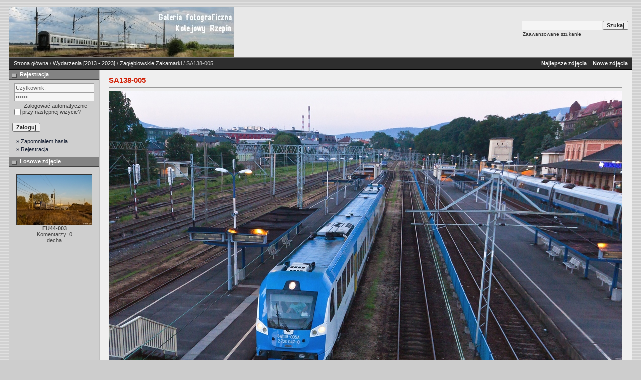

--- FILE ---
content_type: text/html; charset=UTF-8
request_url: http://decha.cal24.pl/details.php?image_id=3594&mode=search&sessionid=svc8r15n3b9oosk0qn1dc00817
body_size: 4842
content:
<!DOCTYPE HTML PUBLIC "-//W3C//DTD HTML 4.01 Transitional//EN">
<html dir="ltr">
<head>
<title>Galeria fotograficzna - KOLEJOWY RZEPIN</title>
<meta http-equiv="content-type" content="text/html; charset=ISO-8859-2" />
<link rel="stylesheet" href="./templates/7dana/style.css" />
<script language="javascript" type="text/javascript">
<!--

  var captcha_reload_count = 0;
	var captcha_image_url = "./captcha.php?sessionid=d4dmv59n3daslquok3ob2n2u03";
  function new_captcha_image() {
    if (captcha_image_url.indexOf('?') == -1) {
		  document.getElementById('captcha_image').src= captcha_image_url+'?c='+captcha_reload_count;
		} else {
		  document.getElementById('captcha_image').src= captcha_image_url+'&c='+captcha_reload_count;
		}

    document.getElementById('captcha_input').value="";
    document.getElementById('captcha_input').focus();
    captcha_reload_count++;
  }

	function opendetailwindow() { 
    window.open('','detailwindow','toolbar=no,scrollbars=yes,resizable=no,width=680,height=480');
  }
  
  function right(e) {
    if ((document.layers || (document.getElementById && !document.all)) && (e.which == 2 || e.which == 3)) {
      alert("� Copyright by Galeria fotograficzna - KOLEJOWY RZEPIN");
      return false;
    }
    else if (event.button == 2 || event.button == 3) {
      alert("� Copyright by Galeria fotograficzna - KOLEJOWY RZEPIN");
      return false;
    }
    return true;
  }

  if (document.layers){
    document.captureEvents(Event.MOUSEDOWN);
    document.onmousedown = right;
  }
  else if (document.all && !document.getElementById){
    document.onmousedown = right;
  }

	document.oncontextmenu = new Function("alert('� Copyright by Galeria fotograficzna - KOLEJOWY RZEPIN');return false");

// -->
</script>
<link rel="alternate" type="application/rss+xml" title="RSS Feed: SA138-005 (Komentarzy)" href="http://decha.cal24.pl/rss.php?action=comments&amp;image_id=3594" />
</head>
<body bgcolor="#FFFFFF" text="#0F5475" link="#0F5475" vlink="#0F5475" alink="#0F5475">
<br />
<table class="okvir" border="0" cellspacing="0" cellpadding="0" align="center">
  <tr> 
    <td>
      <table width="100%" border="0" cellspacing="0" cellpadding="0" class="tablehead">
        <tr>
          <td><img src="./templates/7dana/images/header_logo.jpg" alt="" /></td>
          <td align="right">
            <form method="post" action="./search.php?sessionid=d4dmv59n3daslquok3ob2n2u03"><input type="hidden" name="__csrf" value="46335c6984682cba6b5f9b7eac0bff2c" />

              <table border="0" cellspacing="0" cellpadding="1">
                <tr>
                  <td>
                    <input type="text" name="search_keywords" class="logininput"/>
                  </td>
                  <td>
                    <input type="submit" value="Szukaj" class="button" name="submit" />
                  </td>
                </tr>
                <tr valign="top">
                  <td colspan="2">&nbsp;&nbsp;<a href="./search.php?sessionid=d4dmv59n3daslquok3ob2n2u03" class="smalltext">Zaawansowane szukanie</a></td>
                </tr>
              </table>
          </form></td>
          <td align="right" width="6">&nbsp;</td>
        </tr>
      </table></td>
  </tr>
  <tr> 
    <td class="bordercolor"> 
      <table width="100%" border="0" cellspacing="0" cellpadding="0">
        <tr> 
          <td class="tablebgcolor"> 
<table width="100%" border="0" cellspacing="0" cellpadding="0">
                    <tr> 
                      <td class="navbar" ><img src="./templates/7dana/images/spacer.gif" width="4" height="4" alt="" /><span class="clickstream"><a href="./index.php?sessionid=d4dmv59n3daslquok3ob2n2u03" class="clickstream">Strona główna</a>&nbsp;/&nbsp;<a href="./categories.php?cat_id=152&amp;sessionid=d4dmv59n3daslquok3ob2n2u03" class="clickstream">Wydarzenia [2013 - 2023]</a>&nbsp;/&nbsp;<a href="./categories.php?cat_id=126&amp;sessionid=d4dmv59n3daslquok3ob2n2u03" class="clickstream">Zagłębiowskie Zakamarki</a>&nbsp;/&nbsp;SA138-005</span></td>
                      <td class="navbar" align="right">
						<a href="./top.php?sessionid=d4dmv59n3daslquok3ob2n2u03"><b>Najlepsze zdjęcia</b></a>&nbsp;|&nbsp;
						<a href="./search.php?search_new_images=1&amp;sessionid=d4dmv59n3daslquok3ob2n2u03"><b>Nowe zdjęcia</b></a>&nbsp;
					  </td>
                    </tr>
                  </table>
            <table class="main" width="100%" border="0" cellspacing="0" cellpadding="0">
              <tr> 
                <td width="180" valign="top" class="left"> 
                  <table width="180" border="0" cellspacing="0" cellpadding="0">
                    <tr> 
                      <td class="head2" height="20"><img src="./templates/7dana/images/spacer.gif" alt="" width="4" height="4" />Rejestracja</td>
                    </tr>
                    <tr> 
                      <td><img src="./templates/7dana/images/spacer.gif" alt="" width="1" height="1" /></td>
                    </tr>
                    <tr> 
                      <td align="center" class="box_back"><table width="100%" border="0" cellpadding="4" cellspacing="0">
  <tr> 
    <td valign="top" align="left"> 
      <form action="./login.php?sessionid=d4dmv59n3daslquok3ob2n2u03" method="post"><input type="hidden" name="__csrf" value="46335c6984682cba6b5f9b7eac0bff2c" />

        <input type="text" size="10" name="user_name" class="logininput" value="Użytkownik:" onfocus="if (this.value == 'Użytkownik:') this.value = '';" onblur="if (this.value == '') this.value = 'Użytkownik:';"/>
        <br />
        <input type="password" size="10" name="user_password" class="logininput" value="Hasło:" onfocus="if (this.value == 'Hasło:') this.value = '';" onblur="if (this.value == '') this.value = 'Hasło:';"/>
        <br />
        <table width="100%" border="0" cellpadding="0" cellspacing="0">
          <tr> 
            <td>&nbsp;<input type="checkbox" name="auto_login" value="1" /></td>
            <td align="left" width="100%" >&nbsp;Zalogować automatycznie przy następnej wizycie?</td>
          </tr>
        </table>
        <br />
		<input type="submit" value="Zaloguj" class="button" />
      </form>
<div id="categories">
      <a href="./member.php?action=lostpassword&amp;sessionid=d4dmv59n3daslquok3ob2n2u03">&raquo; Zapomniałem hasła</a>
	  <a href="./register.php?sessionid=d4dmv59n3daslquok3ob2n2u03">&raquo; Rejestracja</a>
</div>
</td>
  </tr>
</table>
</td>
                    </tr>
                    <tr> 
                      <td><img src="./templates/7dana/images/spacer.gif" alt="" width="1" height="1" /></td>
                    </tr>
                  </table>
				                    <table width="180" border="0" cellspacing="0" cellpadding="0">
                    <tr> 
                      <td class="head2" height="20"> <img src="./templates/7dana/images/spacer.gif" alt="" width="4" height="4" />Losowe zdjęcie</td>
                    </tr>
                    <tr> 
                      <td><img src="./templates/7dana/images/spacer.gif" alt="" width="1" height="1" /></td>
                    </tr>
                    <tr> 
                      <td align="center" class="box_back">
					    <br />
                        <a href="./details.php?image_id=6457&amp;sessionid=d4dmv59n3daslquok3ob2n2u03"><img src="./data/thumbnails/61/5_370_003_59.jpg" border="1" width="150" height="100" alt="EU44-003" title="EU44-003" /></a><br /><b>EU44-003</b><br />
Komentarzy: 0<br />decha						<br />
                      </td>
                    </tr>
                    <tr> 
                      <td><img src="./templates/7dana/images/spacer.gif" alt="" width="1" height="1" /></td>
                    </tr>
                  </table>
				  <img src="./templates/7dana/images/spacer.gif" alt="" width="180" height="1" />
				</td>
                <td width="1" class="bordercolor" valign="top"><img src="./templates/7dana/images/spacer.gif" width="1" height="1" alt="" /></td>
                <td width="18" valign="top"><img src="./templates/7dana/images/spacer.gif" width="18" height="18" alt="" /></td>
                <td width="100%" valign="top"><br />
                  <b class="title">SA138-005</b>				  <hr size="1" />
                                    <div align="center">
				    <!-- Template file for JPG Files -->
<img src="./data/media/126/01_zaglebie.jpg" border="1" alt="SA138-005" width="1024" height="683" /><br />
				    				    <br /><img src="./templates/7dana/images/lightbox_off.gif" border="0" alt="" />&nbsp;&nbsp;<img src="./templates/7dana/images/postcard_off.gif" border="0" alt="" />&nbsp;&nbsp;&nbsp;&nbsp;&nbsp;&nbsp;&nbsp;&nbsp;<img src="./templates/7dana/images/download_off.gif" border="0" alt="" />&nbsp;&nbsp;<img src="./templates/7dana/images/download_zip_off.gif" border="0" alt="" />				  </div>
				  <br />
                  <table width="100%" border="0" cellspacing="0" cellpadding="1">
                    <tr> 
                      <td class="bordercolor"> 
                        <table width="100%" border="0" cellpadding="3" cellspacing="0">
						  <tr> 
                            <td class="head1" valign="top" colspan="2">SA138-005</td>
                          </tr>
                          <tr> 
                            <td valign="top" class="row1"><b>Komentarz:</b></td>
                            <td valign="top" class="row1">02.07.2016, godz. 4:43, Bielsko-BiaÅ‚a. Ranek, bardzo wczesny ranek. Przy peronie 3 stacji w w Bielsku-BiaÅ‚ej oczekujÄ…cy na odjazd SA138-005 (2 720 047-0 [A]] [Koleje ÅšlÄ…skie], ktÃ³ry pojedzie jako pociÄ…g specjalny "ZagÅ‚Ä™biowskie Zakamarki".</td>
                          </tr>
                          <tr> 
                            <td valign="top" class="row2"><b>Słowa kluczowe:</b></td>
                            <td valign="top" class="row2"><a href="./search.php?search_keywords=SA138&amp;sessionid=d4dmv59n3daslquok3ob2n2u03">SA138</a>, <a href="./search.php?search_keywords=SA138-005&amp;sessionid=d4dmv59n3daslquok3ob2n2u03">SA138-005</a>, <a href="./search.php?search_keywords=2_720_047&amp;sessionid=d4dmv59n3daslquok3ob2n2u03">2_720_047</a>, <a href="./search.php?search_keywords=221M&amp;sessionid=d4dmv59n3daslquok3ob2n2u03">221M</a>, <a href="./search.php?search_keywords=Newag&amp;sessionid=d4dmv59n3daslquok3ob2n2u03">Newag</a>, <a href="./search.php?search_keywords=specjalny&amp;sessionid=d4dmv59n3daslquok3ob2n2u03">specjalny</a>, <a href="./search.php?search_keywords=Zag%C3%85%E2%80%9A%C3%84%E2%84%A2biowskie_Zakamarki&amp;sessionid=d4dmv59n3daslquok3ob2n2u03">ZagÅ‚Ä™biowskie_Zakamarki</a>, <a href="./search.php?search_keywords=peron&amp;sessionid=d4dmv59n3daslquok3ob2n2u03">peron</a>, <a href="./search.php?search_keywords=stacja&amp;sessionid=d4dmv59n3daslquok3ob2n2u03">stacja</a>, <a href="./search.php?search_keywords=Bielsko-Bia%C3%85%E2%80%9Aa&amp;sessionid=d4dmv59n3daslquok3ob2n2u03">Bielsko-BiaÅ‚a</a>, <a href="./search.php?search_keywords=lato&amp;sessionid=d4dmv59n3daslquok3ob2n2u03">lato</a></td>
                          </tr>
                          <tr> 
                            <td valign="top" class="row1"><b>Data:</b></td>
                            <td valign="top" class="row1">21.10.2016 17:02</td>
                          </tr>
                          <tr> 
                            <td valign="top" class="row2"><b>Wyświetleń:</b></td>
                            <td valign="top" class="row2">860</td>
                          </tr>
                          <tr> 
                            <td valign="top" class="row1"><b>Pobrań:</b></td>
                            <td valign="top" class="row1">0</td>
                          </tr>
                          <tr> 
                            <td valign="top" class="row2"><b>Ocena:</b></td>
                            <td valign="top" class="row2">0.00 (0 głosów)</td>
                          </tr>
                          <tr> 
                            <td valign="top" class="row1"><b>Wielkość pliku:</b></td>
                            <td valign="top" class="row1">490.5&nbsp;KB</td>
                          </tr>
						  <tr> 
                            <td valign="top" class="row2"><b>Dodał:</b></td>
                            <td valign="top" class="row2"><a href="./member.php?action=showprofile&amp;user_id=1&amp;sessionid=d4dmv59n3daslquok3ob2n2u03">decha</a></td>
                          </tr>
                        </table>
                      </td>
                    </tr>
                  </table>
				  				  				  <div align="center"><form method="post" action="details.php?image_id=3594&amp;sessionid=d4dmv59n3daslquok3ob2n2u03"><input type="hidden" name="__csrf" value="46335c6984682cba6b5f9b7eac0bff2c" />

  <table border="0" cellspacing="0" cellpadding="1">
    <tr>
      <td class="head1">
        <table border="0" cellspacing="0" cellpadding="3" class="row1">
          <tr> 
            <td valign="bottom"> 
              <select name="rating" class="select">
                <option value="">--</option>
                <option value="5">5</option>
                <option value="4">4</option>
                <option value="3">3</option>
                <option value="2">2</option>
                <option value="1">1</option>
              </select>
            </td>
            <td> 
              <input type="hidden" name="action" value="rateimage" />
              <input type="hidden" name="id" value="3594" />
              <input type="submit" value="Oceń" class="button" name="submit" />
            </td>
          </tr>
        </table>
      </td>
    </tr>
  </table>
</form></div>
				                    				  <br />
                  <table width="100%" border="0" cellspacing="0" cellpadding="1" align="center">
                    <tr> 
                      <td valign="top" class="bordercolor"> 
                        <table width="100%" border="0" cellpadding="3" cellspacing="0">
                          <tr> 
                            <td valign="top" class="head1">Autor:</td>
							<td valign="top" class="head1">Komentarz:</td>
                          </tr>
                          <tr><td class="commentrow1" colspan="2">Nie ma komentarzy dla tego zdjęcia</td></tr>                        </table>
                      </td>
                    </tr>
                  </table>
				  <br />
				   
                  				  <br />
				  <br />
                  <table width="100%" border="0" cellspacing="0" cellpadding="1">
                    <tr> 
                      <td class="bordercolor"> 
                        <table width="100%" border="0" cellspacing="0" cellpadding="3">
                          <tr valign="top"> 
                            <td class="row2">
							  &nbsp;</td>
                            <td align="right" class="row2">
							  &nbsp;Następne zdjęcie:<br />
                              <b><a href="./details.php?image_id=3593&amp;mode=search&amp;sessionid=d4dmv59n3daslquok3ob2n2u03">SA138-005</a></b>
							  <!-- <br /><br /><a href="./details.php?image_id=3593&amp;mode=search&amp;sessionid=d4dmv59n3daslquok3ob2n2u03"><img src="./data/thumbnails/126/02_zaglebie.jpg" border="1"></a> -->
							  </td>
                          </tr>
                        </table>
                      </td>
                    </tr>
                  </table>
                <p>&nbsp;</p>                </td>
                <td width="20" valign="top"><img src="./templates/7dana/images/spacer.gif" width="19" height="19" alt="" /></td>
              </tr>
            </table>
          </td>
        </tr>
      </table>
    </td>
  </tr>
  <tr> 
    <td> 
      <table width="100%" border="0" cellspacing="0" cellpadding="0" >
        <tr>
          <td class="tablebottom" width="6">&nbsp;</td>
          <td class="tablebottom"><!--
    Bitte beachten Sie, dass der folgende Copyrighthinweis
    auf JEDER Seite die von 4images ausgegeben wird sichtbar 
    sein MUSS. Schriftart, Farbe etc. d�rfen an die eigene 
    Website angepasst werden, der Hinweis darf aber unter 
    KEINEN Umst�nden entfernt oder unsichtbar gemacht werden.
    Auch muss der Hyperlink zu http://www.4homepages.de intakt 
    bleiben. Diese Bedingung ist Bestandteil der Lizenz dieser 
    Software. Lesen Sie die Lizenz.txt Datei f�r weitere 
    Informationen.
	
    Please note that the following copyright notice
    MUST be displayed on each and every page output
    by 4images. You may alter the font, colour etc. but
    you CANNOT remove it, nor change it so that it be,
    to all intents and purposes, invisible. The hyperlink 
    http://www.4homepages.de must also remain intact. 
    These conditions are part of the licence this software 
    is released under. See the Licence.txt file for 
    more information.
// -->
&nbsp; Powered by <b>4images</b> 1.7.9 &nbsp;|&nbsp; Copyright &copy; 2004 <a href="http://www.4homepages.de" target="_blank">4homepages.de</a>
</td>
          <td align="right" class="tablebottom">Design by <a href="http://www.7dana.com" target="_blank"><strong>7dana.com</strong></a>&nbsp;&nbsp;</td>
        </tr>
      </table></td>
  </tr>
</table>
<p align="center">
  <a href="http://decha.cal24.pl/rss.php?action=comments&amp;image_id=3594"><img src="./templates/7dana/images/rss.gif" border="0" width="50" height="18" alt="RSS Feed: SA138-005 (Komentarzy)" /></a></p>
<br>
  <div class="tablebottom_2" align="center">
Translation by <A HREF="mailto:rennis@interia.pl.pl?subject=Odno�nie t�umaczenia 4images."><STRONG>Pawe� Szybiak</STRONG></A></div>
 
  <div class="tablebottom_2" align="center">
    Dopasowanie v.1.7.3 <a href="http://www.an-net24.com/serwis" target="_blank"><strong>Andrzej Ba�acki</strong></a>
  </div>

</body>
</html>